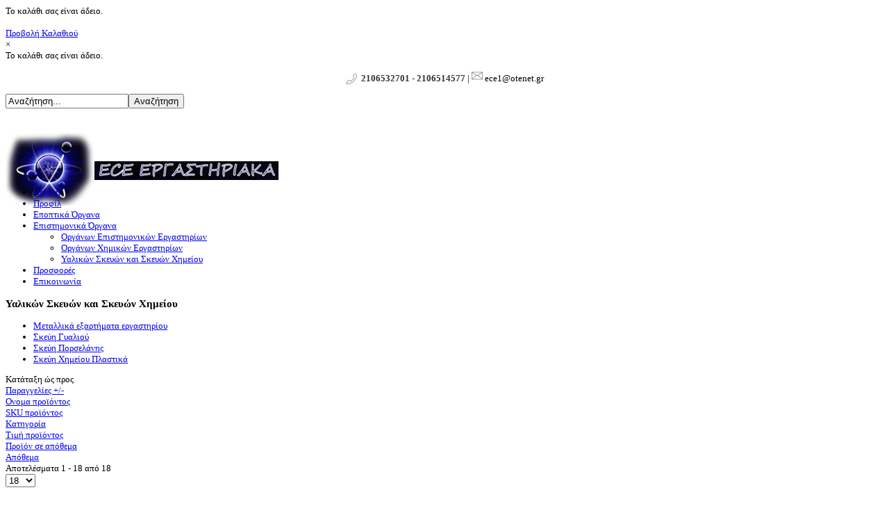

--- FILE ---
content_type: text/html; charset=utf-8
request_url: http://ecelab.gr/index.php/%CE%B5%CF%80%CE%B9%CF%83%CF%84%CE%B7%CE%BC%CE%BF%CE%BD%CE%B9%CE%BA%CE%AC-%CF%8C%CF%81%CE%B3%CE%B1%CE%BD%CE%B1/%CF%85%CE%B1%CE%BB%CE%B9%CE%BA%CF%8E%CE%BD-%CF%83%CE%BA%CE%B5%CF%85%CF%8E%CE%BD-%CE%BA%CE%B1%CE%B9-%CF%83%CE%BA%CE%B5%CF%85%CF%8E%CE%BD-%CF%87%CE%B7%CE%BC%CE%B5%CE%AF%CE%BF%CF%85/%CF%83%CE%BA%CE%B5%CF%8D%CE%B7-%CF%87%CE%B1%CE%BB%CE%B1%CE%B6%CE%AF%CE%B1
body_size: 10134
content:
<!doctype html>
<!--[if lt IE 7]> <html class="no-js lt-ie9 lt-ie8 lt-ie7" lang="en"> <![endif]-->
<!--[if IE 7]>    <html class="no-js lt-ie9 lt-ie8" lang="en"> <![endif]-->
<!--[if IE 8]>    <html class="no-js lt-ie9" lang="en"> <![endif]-->
<!--[if gt IE 8]><!--> <html class="no-js" lang="en"><!--<![endif]-->
<head>
	<meta name="viewport" content="width=device-width, initial-scale=1.0">
    <base href="http://ecelab.gr/index.php/%CE%B5%CF%80%CE%B9%CF%83%CF%84%CE%B7%CE%BC%CE%BF%CE%BD%CE%B9%CE%BA%CE%AC-%CF%8C%CF%81%CE%B3%CE%B1%CE%BD%CE%B1/%CF%85%CE%B1%CE%BB%CE%B9%CE%BA%CF%8E%CE%BD-%CF%83%CE%BA%CE%B5%CF%85%CF%8E%CE%BD-%CE%BA%CE%B1%CE%B9-%CF%83%CE%BA%CE%B5%CF%85%CF%8E%CE%BD-%CF%87%CE%B7%CE%BC%CE%B5%CE%AF%CE%BF%CF%85/%CF%83%CE%BA%CE%B5%CF%8D%CE%B7-%CF%87%CE%B1%CE%BB%CE%B1%CE%B6%CE%AF%CE%B1" />
	<meta http-equiv="content-type" content="text/html; charset=utf-8" />
	<meta http-equiv="cleartype" content="on" />
	<meta name="title" content="Μεταλλικά εξαρτήματα εργαστηρίου" />
	<meta name="viewport" content="width=device-width, initial-scale=1.0" />
	<meta name="description" content="Μεταλλικά εξαρτήματα εργαστηρίου.  Read more" />
	<meta name="generator" content="Joomla! - Open Source Content Management" />
	<title>Μεταλλικά εξαρτήματα εργαστηρίου</title>
	<link href="http://ecelab.gr/index.php/επιστημονικά-όργανα/υαλικών-σκευών-και-σκευών-χημείου/σκεύη-χαλαζία" rel="canonical" />
	<link href="/favicon.ico" rel="shortcut icon" type="image/vnd.microsoft.icon" />
	<link href="/components/com_virtuemart/assets/css/jquery.fancybox-1.3.4.css?vmver=129be4c0" rel="stylesheet" type="text/css" />
	<link href="/media/system/css/modal.css?ad643f0fa6e9844d73547ad9cdc2c8e1" rel="stylesheet" type="text/css" />
	<link href="/plugins/system/maximenuckmobile/themes/default/maximenuckmobile.css" rel="stylesheet" type="text/css" />
	<link href="/media/jui/css/bootstrap.min.css?ad643f0fa6e9844d73547ad9cdc2c8e1" rel="stylesheet" type="text/css" />
	<link href="/media/jui/css/bootstrap-responsive.min.css?ad643f0fa6e9844d73547ad9cdc2c8e1" rel="stylesheet" type="text/css" />
	<link href="/media/jui/css/bootstrap-extended.css?ad643f0fa6e9844d73547ad9cdc2c8e1" rel="stylesheet" type="text/css" />
	<link href="/modules/mod_maximenuck/themes/tabs/css/maximenuck.php?monid=maximenuck172" rel="stylesheet" type="text/css" />
	<link href="/modules/mod_maximenuck/templatelayers/beez3-position1.css" rel="stylesheet" type="text/css" />
	<link href="/modules/mod_maximenuck/assets/maximenuresponsiveck.css" rel="stylesheet" type="text/css" />
	<style type="text/css">
@media only screen and (max-width:640px){
    #maximenuck172 { display: none !important; }
    .mobilebarmenuck { display: block; }
	.hidemenumobileck {display: none !important;}
     }div#maximenuck172.maximenufixed {
        position: fixed !important;
        left: 0 !important;
        top: 0 !important;
        right: 0 !important;
        z-index: 1000 !important;
		margin: 0 auto;
		width: 100%;
		
    }div#maximenuck172.maximenufixed ul.maximenuck {
            top: 0 !important;
        }@media screen and (max-width: 640px) {div#maximenuck172 ul.maximenuck li.maximenuck.nomobileck, div#maximenuck172 .maxipushdownck ul.maximenuck2 li.maximenuck.nomobileck { display: none !important; }}@media screen and (min-width: 641px) {div#maximenuck172 ul.maximenuck li.maximenuck.nodesktopck, div#maximenuck172 .maxipushdownck ul.maximenuck2 li.maximenuck.nodesktopck { display: none !important; }}
	</style>
	<script type="application/json" class="joomla-script-options new">{"csrf.token":"843693ee5d9336b1036ea43ce892a6e8","system.paths":{"root":"","base":""}}</script>
	<script src="/media/jui/js/jquery.min.js?ad643f0fa6e9844d73547ad9cdc2c8e1" type="text/javascript"></script>
	<script src="/media/jui/js/jquery-noconflict.js?ad643f0fa6e9844d73547ad9cdc2c8e1" type="text/javascript"></script>
	<script src="/media/jui/js/jquery-migrate.min.js?ad643f0fa6e9844d73547ad9cdc2c8e1" type="text/javascript"></script>
	<script src="/media/system/js/mootools-core.js?ad643f0fa6e9844d73547ad9cdc2c8e1" type="text/javascript"></script>
	<script src="/media/system/js/core.js?ad643f0fa6e9844d73547ad9cdc2c8e1" type="text/javascript"></script>
	<script src="/media/system/js/mootools-more.js?ad643f0fa6e9844d73547ad9cdc2c8e1" type="text/javascript"></script>
	<script src="/media/system/js/modal.js?ad643f0fa6e9844d73547ad9cdc2c8e1" type="text/javascript"></script>
	<script src="/components/com_virtuemart/assets/js/vmsite.js?vmver=129be4c0" type="text/javascript"></script>
	<script src="/components/com_virtuemart/assets/js/fancybox/jquery.fancybox-1.3.4.pack.js?vmver=1.3.4" type="text/javascript"></script>
	<script src="/components/com_virtuemart/assets/js/vmprices.js?vmver=129be4c0" type="text/javascript"></script>
	<script src="/components/com_virtuemart/assets/js/dynupdate.js?vmver=129be4c0" type="text/javascript"></script>
	<script src="/plugins/system/maximenuckmobile/assets/maximenuckmobile.js" type="text/javascript"></script>
	<script src="/media/jui/js/bootstrap.min.js?ad643f0fa6e9844d73547ad9cdc2c8e1" type="text/javascript"></script>
	<script src="/media/jui/js/jquery.ui.core.min.js?ad643f0fa6e9844d73547ad9cdc2c8e1" type="text/javascript"></script>
	<script src="/modules/mod_maximenuck/assets/maximenuck.js" type="text/javascript"></script>
	<script src="/modules/mod_maximenuck/assets/fancymenuck.js" type="text/javascript"></script>
	<script src="/modules/mod_virtuemart_cart/assets/js/update_cart.js?vmver=129be4c0" type="text/javascript"></script>
	<script type="text/javascript">

		jQuery(function($) {
			SqueezeBox.initialize({});
			SqueezeBox.assign($('a.modal').get(), {
				parse: 'rel'
			});
		});

		window.jModalClose = function () {
			SqueezeBox.close();
		};
		
		// Add extra modal close functionality for tinyMCE-based editors
		document.onreadystatechange = function () {
			if (document.readyState == 'interactive' && typeof tinyMCE != 'undefined' && tinyMCE)
			{
				if (typeof window.jModalClose_no_tinyMCE === 'undefined')
				{	
					window.jModalClose_no_tinyMCE = typeof(jModalClose) == 'function'  ?  jModalClose  :  false;
					
					jModalClose = function () {
						if (window.jModalClose_no_tinyMCE) window.jModalClose_no_tinyMCE.apply(this, arguments);
						tinyMCE.activeEditor.windowManager.close();
					};
				}
		
				if (typeof window.SqueezeBoxClose_no_tinyMCE === 'undefined')
				{
					if (typeof(SqueezeBox) == 'undefined')  SqueezeBox = {};
					window.SqueezeBoxClose_no_tinyMCE = typeof(SqueezeBox.close) == 'function'  ?  SqueezeBox.close  :  false;
		
					SqueezeBox.close = function () {
						if (window.SqueezeBoxClose_no_tinyMCE)  window.SqueezeBoxClose_no_tinyMCE.apply(this, arguments);
						tinyMCE.activeEditor.windowManager.close();
					};
				}
			}
		};
		
jQuery(document).ready(function () {
	jQuery('.orderlistcontainer').hover(
		function() { jQuery(this).find('.orderlist').stop().show()},
		function() { jQuery(this).find('.orderlist').stop().hide()}
	)
});
//<![CDATA[ 
if (typeof Virtuemart === "undefined"){
	Virtuemart = {};}
vmSiteurl = 'http://ecelab.gr/' ;
Virtuemart.vmSiteurl = vmSiteurl;
vmLang = '&lang=el';
Virtuemart.vmLang = vmLang; 
vmLangTag = 'el';
Virtuemart.vmLangTag = vmLangTag;
Itemid = '&Itemid=928';
Virtuemart.addtocart_popup = "1" ; 
usefancy = true; //]]>
jQuery(document).ready(function($){
                    $('#maximenuck172').MobileMaxiMenu({usemodules : 0,container : 'menucontainer',showdesc : 0,showlogo : 1,useimages : 0,menuid : 'maximenuck172',showmobilemenutext : 'default',mobilemenutext : 'Menu',mobilebackbuttontext : 'Back',displaytype : 'flat',displayeffect : 'normal'});
                });
//<![CDATA[
jQuery(document).ready(function() {
		jQuery('#VMmenu321_2718 li.VmClose ul').hide();
		jQuery('#VMmenu321_2718 li .VmArrowdown').click(
		function() {

			if (jQuery(this).parent().next('ul').is(':hidden')) {
				jQuery('#VMmenu321_2718 ul:visible').delay(500).slideUp(500,'linear').parents('li').addClass('VmClose').removeClass('VmOpen');
				jQuery(this).parent().next('ul').slideDown(500,'linear');
				jQuery(this).parents('li').addClass('VmOpen').removeClass('VmClose');
			}
		});
	});
//]]>
jQuery(window).load(function(){jQuery('#maximenuck172').DropdownMaxiMenu({fxtransition : 'linear',dureeIn : 0,dureeOut : 500,menuID : 'maximenuck172',testoverflow : '0',orientation : 'horizontal',behavior : 'mouseover',opentype : 'open',fxdirection : 'normal',directionoffset1 : '30',directionoffset2 : '30',showactivesubitems : '0',ismobile : 0,menuposition : 'topfixed',effecttype : 'dropdown',topfixedeffect : '1',topfixedoffset : '',fxduration : 500});});jQuery(window).load(function(){
            jQuery('#maximenuck172').FancyMaxiMenu({fancyTransition : 'linear',fancyDuree : 500});});
	</script>

	
<!--[if lt IE 9]>
<script src="http://html5shiv.googlecode.com/svn/trunk/html5.js"></script>
<script src="/templates/nextor/js/selectivizr-min.js"></script>
<script src="/templates/nextor/js/modernizr.js"></script>
<style type="text/css">
div.slideshow,.slideshow-images img, #slideshow-handler { height: px !important; width:940px;}
</style>
<![endif]-->
<!--[if (lt IE 8) & (gt IE 6) & (!IEMobile)]>
<script src="/templates/nextor/js/imgSizer.js"></script>
<script>
addLoadEvent(function() { imgSizer.collate(); });
function addLoadEvent(func) { var oldonload = window.onload; if (typeof window.onload != 'function') { window.onload = func; } else { window.onload = function() { if (oldonload) { oldonload(); } func(); } } }
</script>
<![endif]-->

	<link rel="stylesheet" type="text/css" href="/templates/nextor/css/ie9-10.css" media="screen" />
    <link rel="stylesheet" type="text/css" href="/templates/nextor/css/text.css" media="screen" />
    <link rel="stylesheet" type="text/css" href="/templates/nextor/css/layout.css" media="screen" />
    <link rel="stylesheet" type="text/css" href="/templates/nextor/css/nav.css" media="screen" />
    <link rel="stylesheet" type="text/css" href="/templates/nextor/css/typography.css" media="screen" />
    <link rel="stylesheet" type="text/css" href="/templates/nextor/css/template.css" media="screen" />
	<link rel="stylesheet" type="text/css" href="/templates/nextor/css/responsive-template.css" media="screen" />
	<link rel="stylesheet" type="text/css" href="/templates/nextor/css/print.css" media="print" />
	<link rel="stylesheet" type="text/css" href="/templates/nextor/css/template-settings.css" media="screen" />
		<link rel="stylesheet" type="text/css" href="/templates/nextor/css/vm-nextor.css" media="screen" />

	<script src="/templates/nextor/js/selectnav.min.js"></script>
	
<!--[if IE 6]> <link rel="stylesheet" type="text/css" href="/templates/nextor/css/ie6.css" media="screen" /> <![endif]-->
<!--[if IE 7]> <link rel="stylesheet" type="text/css" href="/templates/nextor/css/ie.css" media="screen" /> <![endif]-->

	
        <link rel="stylesheet" type="text/css" href="/templates/nextor/css/presets/style4.css" media="all" />
    	
	<script type="text/javascript">
	WebFontConfig = { google: { families: [ 'Ubuntu:300,400,700,300italic,400italic:latin' ] } };
		(function() { var wf = document.createElement('script');
		wf.src = ('https:' == document.location.protocol ? 'https' : 'http') + '://ajax.googleapis.com/ajax/libs/webfont/1/webfont.js';
		wf.type = 'text/javascript';
		wf.async = 'true';
		var s = document.getElementsByTagName('script')[0];
		s.parentNode.insertBefore(wf, s);
	})(); 
	</script>
	
	 
	<script type="text/javascript" src="/templates/nextor/js/superfish.js"></script>
	<script type="text/javascript" src="/templates/nextor/js/supersubs.js"></script>
	<script type="text/javascript">
    jQuery(document).ready(function(){ 
        jQuery("ul.menu-nav").supersubs({ 
			minWidth: 18,
            extraWidth:  1
        }).superfish({ 
            delay:500,
            animation:{opacity:'show',height:'show',width:'show'},
            speed:'normal',
            autoArrows:true,
            dropShadows:false 
        });
    }); 
	</script>
			
		<script type="text/javascript" src="/templates/nextor/js/jquery.dropkick-1.0.0.js"></script>
	<script type="text/javascript">
	jQuery(document).ready(function() {
		jQuery('.default-currency').dropkick();
	});
	</script>
		
	<style type="text/css">

body {font-size: 13px;}
#site-name-handler, #top, #top-nav-handler{height: 65px; }#sn-position{height: 65px; }
#sn-position h1{left: 0px;top: 12px;color: #494949;font-size: 52px;}
#sn-position h1 a {color: #494949;}
#sn-position h2 {left: 158px;top: 46px;color: #494949;font-size: 11px;}
ul.columns-2 { width:360px !important; }
ul.columns-3 { width:500px !important; }
ul.columns-4 { width:660px !important; }
ul.columns-5 { width:860px !important; }



</style>

</head>
<body>

<nav id="top-a-line">
	<div class="container">
		<div class="row-fluid">
			<div class="span12">		
													<div id="cart">
<!-- Virtuemart 2 Ajax Card -->
<div class="vmCartModule " id="vmCartModule">

<div class="total_products">Το καλάθι σας είναι άδειο.</div>	
<div class="total">&nbsp;</div>

<div class="show-cart"><a id="cartpanel" href="javascript:void(0);">Προβολή Καλαθιού</a></div>

	
	<div class="panel2">
		<div class="cartpanel">
			<span class="closecart">&times;</span>

			<span class="show-cart-link">
				<div class="show_cart">
									</div>
			</span>

			<div id="hiddencontainer" style=" display: none; ">
				<div class="vmcontainer">
					<div class="product_row">
						<span class="quantity"></span>&nbsp;x&nbsp;<span class="product_name"></span>

											<div class="subtotal_with_tax" style="float: right;"></div>
										<div class="customProductData"></div><br>
					</div>
				</div>
			</div>
			<div class="vm_cart_products">
				<div class="vmcontainer">

								
				<div class="total_products">Το καλάθι σας είναι άδειο.</div>
				
				</div>
			</div>

		</div>
	</div>
	
	<script type="text/javascript">
	jQuery(document).ready(function() {
		jQuery('#cartpanel').on('click', function() {
			jQuery('div.panel2').animate({
				'height': 'show',
				'opacity': 'show'
			}, 300, function() {
				jQuery('div.cartpanel').fadeIn(200);
			});
			
			jQuery('#cartpanel .popover').addClass( "hiddenCloud" );
			
		});
		jQuery('span.closecart').on('click', function() {
			jQuery('div.cartpanel').fadeOut(200, function() {
				jQuery('div.panel2').animate({
					'height': 'hide',
					'opacity': 'hide'
				}, 300);
			});
			jQuery('#cartpanel .popover').removeClass( "hiddenCloud" );
		});
	});
	</script>

	


<noscript>
Παρακαλώ περιμένετε</noscript>
</div>

<script id="vm.CartModule.UpdateModule_js" type="text/javascript">//<![CDATA[ 
jQuery(document).ready(function(){
    jQuery("body").live("updateVirtueMartCartModule", function(e) {
        jQuery("#vmCartModule").updateVirtueMartCartModule();
    });
}); //]]>
</script>

<div class="custom"  >
	<p style="text-align: center;"><span style="font-family: verdana,geneva; font-size: 10pt;"><img src="/images/phone.png" alt="" style="vertical-align: middle;" />&nbsp; <span style="color: #333333;"><strong>2106532701 - 2106514577</strong></span> | <img src="/images/envelope.png" alt="" /> ece1@otenet.gr</span></p></div>
</div>
					
									<div id="currency"><!--BEGIN Search Box -->
<form action="/index.php/component/virtuemart/search?Itemid=928" method="get">
<div class="search">
<input name="keyword" id="mod_virtuemart_search" maxlength="20" alt="Αναζήτηση" class="inputbox" type="text" size="20" value="Αναζήτηση..."  onblur="if(this.value=='') this.value='Αναζήτηση...';" onfocus="if(this.value=='Αναζήτηση...') this.value='';" /><input type="submit" value="Αναζήτηση" class="button" onclick="this.form.keyword.focus();"/></div>
		<input type="hidden" name="limitstart" value="0" />
		<input type="hidden" name="option" value="com_virtuemart" />
		<input type="hidden" name="view" value="category" />

	  </form>

<!-- End Search Box -->
</div>
					
			</div>
		</div>
	</div>
</nav>

<div id="header-bg">
	<header id="top-handler" class="container">
		<div id="top" class="row-fluid">
			<div id="site-name-handler" class="span5">
				<div id="sn-position">
															<h1> <a href="/"><img alt="" src="/images/logo-ece.png" /></a></h1>
																				<h2>  </h2>
									</div>
			</div>
			<div id="top-nav-handler" class="span7">

							</div>
		</div>
	</header>
</div>
		
	
<nav id="menu">
	<div id="menu-handler" class="container">
		<div class="row-fluid">
			<div class="span12">
			<!--[if lte IE 7]>
			<link href="/modules/mod_maximenuck/themes/tabs/css/ie7.css" rel="stylesheet" type="text/css" />
			<![endif]--><!-- debut Maximenu CK, par cedric keiflin -->
	<div class="maximenuckh ltr" id="maximenuck172" style="z-index:10;">
        <div class="maxiroundedleft"></div>
        <div class="maxiroundedcenter">
            <ul class=" maximenuck">
												<li data-level="1" class="maximenuck item435 first level1 " style="z-index : 12000;" ><a class="maximenuck " href="/index.php"><span class="titreck">Αρχική</span></a>
		</li><li data-level="1" class="maximenuck item611 level1 " style="z-index : 11999;" ><a class="maximenuck " href="/index.php/προφίλ"><span class="titreck">Προφίλ</span></a>
		</li><li data-level="1" class="maximenuck item735 level1 " style="z-index : 11998;" ><a class="maximenuck " href="/index.php/εποπτικά-όργανα"><span class="titreck">Εποπτικά Όργανα</span></a>
		</li><li data-level="1" class="maximenuck item925 active parent level1 " style="z-index : 11997;" ><a class="maximenuck " href="/index.php/επιστημονικά-όργανα"><span class="titreck">Επιστημονικά Όργανα</span></a>
	<div class="floatck" style=""><div class="maxidrop-top"><div class="maxidrop-top2"></div></div><div class="maxidrop-main" style=""><div class="maxidrop-main2"><div class="maximenuck2 first " >
	<ul class="maximenuck2"><li data-level="2" class="maximenuck item926 first level2 " style="z-index : 11996;" ><a class="maximenuck " href="/index.php/επιστημονικά-όργανα/οργάνων-επιστημονικών-εργαστηρίων"><span class="titreck">Οργάνων Επιστημονικών Εργαστηρίων</span></a>
		</li><li data-level="2" class="maximenuck item927 level2 " style="z-index : 11995;" ><a class="maximenuck " href="/index.php/επιστημονικά-όργανα/οργάνων-χημικών-εργαστηρίων"><span class="titreck">Οργάνων Χημικών Εργαστηρίων</span></a>
		</li><li data-level="2" class="maximenuck item928 current active last level2 " style="z-index : 11994;" ><a class="maximenuck " href="/index.php/επιστημονικά-όργανα/υαλικών-σκευών-και-σκευών-χημείου"><span class="titreck">Υαλικών Σκευών και Σκευών Χημείου</span></a>
	</li>
	</ul>
	<div class="clr"></div></div><div class="clr"></div></div></div><div class="maxidrop-bottom"><div class="maxidrop-bottom2"></div></div></div>
	</li><li data-level="1" class="maximenuck item841 level1 " style="z-index : 11993;" ><a class="maximenuck " href="/index.php/προσφορές"><span class="titreck">Προσφορές</span></a>
		</li><li data-level="1" class="maximenuck item617 last level1 " style="z-index : 11992;" ><a class="maximenuck " href="/index.php/επικοινωνία"><span class="titreck">Επικοινωνία</span></a></li>            </ul>
        </div>
        <div class="maxiroundedright"></div>
        <div style="clear:both;"></div>
    </div>
    <!-- fin maximenuCK -->
</div>
					</div>
	</div>
</nav>



		
			
			
			
<div id="tmp-container">
	<div id="content-handler" class="container">
		
				
				<div id="main-content-handler">
			<div class="row-fluid">
								<div class="span3">
					<aside>
						
						
								<div class="moduletable_menu">
		<span class="module-arrow"></span>
									<h3>Υαλικών Σκευών και Σκευών Χημείου</h3>
								<div class="module-content">
<ul class="VMmenu" id="VMmenu321_2718" >

<li class="VmOpen">
	<div>
		<a href="/index.php/επιστημονικά-όργανα/υαλικών-σκευών-και-σκευών-χημείου/σκεύη-χαλαζία" >Μεταλλικά εξαρτήματα εργαστηρίου</a>	</div>
</li>

<li class="VmClose">
	<div>
		<a href="/index.php/επιστημονικά-όργανα/υαλικών-σκευών-και-σκευών-χημείου/σκεύη-γυαλιού" >Σκεύη Γυαλιού</a>	</div>
</li>

<li class="VmClose">
	<div>
		<a href="/index.php/επιστημονικά-όργανα/υαλικών-σκευών-και-σκευών-χημείου/σκεύη-πορσελάνης" >Σκεύη Πορσελάνης</a>	</div>
</li>

<li class="VmClose">
	<div>
		<a href="/index.php/επιστημονικά-όργανα/υαλικών-σκευών-και-σκευών-χημείου/σκεύη-χημείου-πλαστικά" >Σκεύη Χημείου Πλαστικά </a>	</div>
</li>
</ul>
</div>
		</div>
	
						
						
					</aside>
				</div>
								<div class="span9">
					
															<div class="category_description">
	</div>
<div class="browse-view">

<div class="orderby-displaynumber row-fluid">
	<div class="span8 floatleft">
		<div class="orderlistcontainer"><div class="title">Κατάταξη ώς προς</div><div class="activeOrder"><a title=" +/-" href="/index.php/επιστημονικά-όργανα/υαλικών-σκευών-και-σκευών-χημείου/σκεύη-χαλαζία/dirDesc">Παραγγελίες  +/-</a></div><div class="orderlist"><div><a title="Ονομα προϊόντος" href="/index.php/επιστημονικά-όργανα/υαλικών-σκευών-και-σκευών-χημείου/σκεύη-χαλαζία/by,product_name">Ονομα προϊόντος</a></div><div><a title="SKU προϊόντος" href="/index.php/επιστημονικά-όργανα/υαλικών-σκευών-και-σκευών-χημείου/σκεύη-χαλαζία/by,product_sku">SKU προϊόντος</a></div><div><a title="Κατηγορία" href="/index.php/επιστημονικά-όργανα/υαλικών-σκευών-και-σκευών-χημείου/σκεύη-χαλαζία/by,category_name">Κατηγορία</a></div><div><a title="Τιμή προϊόντος" href="/index.php/επιστημονικά-όργανα/υαλικών-σκευών-και-σκευών-χημείου/σκεύη-χαλαζία/by,product_price">Τιμή προϊόντος</a></div><div><a title="Προϊόν σε απόθεμα" href="/index.php/επιστημονικά-όργανα/υαλικών-σκευών-και-σκευών-χημείου/σκεύη-χαλαζία/by,product_in_stock">Προϊόν σε απόθεμα</a></div><div><a title="Απόθεμα" href="/index.php/επιστημονικά-όργανα/υαλικών-σκευών-και-σκευών-χημείου/σκεύη-χαλαζία/by,low_stock_notification">Απόθεμα</a></div></div></div>			</div>
	<div class="span4 floatright display-number">
Αποτελέσματα 1 - 18 από 18<br/><select id="limit" name="" class="inputbox" size="1" onchange="window.top.location.href=this.options[this.selectedIndex].value">
	<option value="/index.php/επιστημονικά-όργανα/υαλικών-σκευών-και-σκευών-χημείου/σκεύη-χαλαζία/results,1-15">15</option>
	<option value="/index.php/επιστημονικά-όργανα/υαλικών-σκευών-και-σκευών-χημείου/σκεύη-χαλαζία/results,1-18" selected="selected">18</option>
	<option value="/index.php/επιστημονικά-όργανα/υαλικών-σκευών-και-σκευών-χημείου/σκεύη-χαλαζία/results,1-30">30</option>
	<option value="/index.php/επιστημονικά-όργανα/υαλικών-σκευών-και-σκευών-χημείου/σκεύη-χαλαζία/results,1-60">60</option>
	<option value="/index.php/επιστημονικά-όργανα/υαλικών-σκευών-και-σκευών-χημείου/σκεύη-χαλαζία/results,1-150">150</option>
</select>
</div>
	<div class="vm-pagination">
				<span style="float:right"></span>
	</div>

	<div class="clear"></div>
</div> <!-- end of orderby-displaynumber -->

<h1>Μεταλλικά εξαρτήματα εργαστηρίου</h1>

		<div class="row-fluid">
			<div class="product floatleft span4 vertical-separator">
			<div class="spacer">
				<div class="spacer-handler pr-img-handler">
				
					<a href="/index.php/επιστημονικά-όργανα/υαλικών-σκευών-και-σκευών-χημείου/σκεύη-χαλαζία/εργαστηριακή-λαβίδα-συγκρατήσεως-τριδάχτυλη-detail">
					<img src="/images/stories/virtuemart/product/resized/clamps_150x150.jpg" alt="clamps" class="browseProductImage" border="0" title="Εργαστηριακή λαβίδα συγκρατήσεως τριδάχτυλη"  />					</a>
					
										<div class="popout-price">
					<div class="arrow"></div>
					<div class="PricesalesPrice vm-display vm-price-value"><span class="vm-price-desc">Τιμή: </span><span class="PricesalesPrice">8,06 €</span></div>					</div>
										
				</div>

				<h2 class="h-pr-title"><a href="/index.php/επιστημονικά-όργανα/υαλικών-σκευών-και-σκευών-χημείου/σκεύη-χαλαζία/εργαστηριακή-λαβίδα-συγκρατήσεως-τριδάχτυλη-detail" >Εργαστηριακή λαβίδα συγκρατήσεως τριδάχτυλη</a></h2>

									
					<div class="h-pr-details">

						<div class="product-price-1 marginbottom12" id="productPrice1712">
						<div class="PricesalesPrice vm-display vm-price-value"><span class="vm-price-desc">Τιμή: </span><span class="PricesalesPrice">8,06 €</span></div>
						</div>
						
				
						<p>
							<a href="/index.php/επιστημονικά-όργανα/υαλικών-σκευών-και-σκευών-χημείου/σκεύη-χαλαζία/εργαστηριακή-λαβίδα-συγκρατήσεως-τριδάχτυλη-detail" title="Εργαστηριακή λαβίδα συγκρατήσεως τριδάχτυλη" class="product-details">Λεπτομέρειες προϊόντος</a>						</p>
					</div>


			</div>
			<!-- end of spacer -->
		</div> <!-- end of product -->
				<div class="product floatleft span4 vertical-separator">
			<div class="spacer">
				<div class="spacer-handler pr-img-handler">
				
					<a href="/index.php/επιστημονικά-όργανα/υαλικών-σκευών-και-σκευών-χημείου/σκεύη-χαλαζία/εργαστηριακός-σφιγκτήρας-διπλοχοχλίας,σύνδεσμος-detail">
					<img src="/images/stories/virtuemart/product/resized/bosshead-small_150x150.png" alt="bosshead-small" class="browseProductImage" border="0" title="Εργαστηριακός σφιγκτήρας ( διπλοχοχλίας,σύνδεσμος) "  />					</a>
					
										<div class="popout-price">
					<div class="arrow"></div>
					<div class="PricesalesPrice vm-display vm-price-value"><span class="vm-price-desc">Τιμή: </span><span class="PricesalesPrice">3,72 €</span></div>					</div>
										
				</div>

				<h2 class="h-pr-title"><a href="/index.php/επιστημονικά-όργανα/υαλικών-σκευών-και-σκευών-χημείου/σκεύη-χαλαζία/εργαστηριακός-σφιγκτήρας-διπλοχοχλίας,σύνδεσμος-detail" >Εργαστηριακός σφιγκτήρας ( διπλοχοχλίας,σύνδεσμος) </a></h2>

									
					<div class="h-pr-details">

						<div class="product-price-1 marginbottom12" id="productPrice1713">
						<div class="PricesalesPrice vm-display vm-price-value"><span class="vm-price-desc">Τιμή: </span><span class="PricesalesPrice">3,72 €</span></div>
						</div>
						
				
						<p>
							<a href="/index.php/επιστημονικά-όργανα/υαλικών-σκευών-και-σκευών-χημείου/σκεύη-χαλαζία/εργαστηριακός-σφιγκτήρας-διπλοχοχλίας,σύνδεσμος-detail" title="Εργαστηριακός σφιγκτήρας ( διπλοχοχλίας,σύνδεσμος) " class="product-details">Λεπτομέρειες προϊόντος</a>						</p>
					</div>


			</div>
			<!-- end of spacer -->
		</div> <!-- end of product -->
				<div class="product floatleft span4 ">
			<div class="spacer">
				<div class="spacer-handler pr-img-handler">
				
					<a href="/index.php/επιστημονικά-όργανα/υαλικών-σκευών-και-σκευών-χημείου/σκεύη-χαλαζία/διπλή-λαβίδα-συγκρατήσεως-προχοϊδων-μεταλλική-detail">
					<img src="/images/stories/virtuemart/product/resized/duble byrete_150x150.jpg" alt="duble byrete" class="browseProductImage" border="0" title="Διπλή λαβίδα συγκρατήσεως προχοϊδων μεταλλική"  />					</a>
					
										<div class="popout-price">
					<div class="arrow"></div>
					<div class="PricesalesPrice vm-display vm-price-value"><span class="vm-price-desc">Τιμή: </span><span class="PricesalesPrice">8,06 €</span></div>					</div>
										
				</div>

				<h2 class="h-pr-title"><a href="/index.php/επιστημονικά-όργανα/υαλικών-σκευών-και-σκευών-χημείου/σκεύη-χαλαζία/διπλή-λαβίδα-συγκρατήσεως-προχοϊδων-μεταλλική-detail" >Διπλή λαβίδα συγκρατήσεως προχοϊδων μεταλλική</a></h2>

									
					<div class="h-pr-details">

						<div class="product-price-1 marginbottom12" id="productPrice1714">
						<div class="PricesalesPrice vm-display vm-price-value"><span class="vm-price-desc">Τιμή: </span><span class="PricesalesPrice">8,06 €</span></div>
						</div>
						
				
						<p>
							<a href="/index.php/επιστημονικά-όργανα/υαλικών-σκευών-και-σκευών-χημείου/σκεύη-χαλαζία/διπλή-λαβίδα-συγκρατήσεως-προχοϊδων-μεταλλική-detail" title="Διπλή λαβίδα συγκρατήσεως προχοϊδων μεταλλική" class="product-details">Λεπτομέρειες προϊόντος</a>						</p>
					</div>


			</div>
			<!-- end of spacer -->
		</div> <!-- end of product -->
					<div class="clear"></div>
   </div> <!-- end of row -->
					<div class="horizontal-separator"></div>
				<div class="row-fluid">
			<div class="product floatleft span4 vertical-separator">
			<div class="spacer">
				<div class="spacer-handler pr-img-handler">
				
					<a href="/index.php/επιστημονικά-όργανα/υαλικών-σκευών-και-σκευών-χημείου/σκεύη-χαλαζία/διπλή-λαβίδα-συγκρατήσεως-προχοϊδων-μεταλλική-1-detail">
					<img src="/images/stories/virtuemart/product/resized/duble byrete9_150x150.jpg" alt="duble byrete9" class="browseProductImage" border="0" title="Διπλή λαβίδα συγκρατήσεως προχοϊδων μεταλλική"  />					</a>
					
										<div class="popout-price">
					<div class="arrow"></div>
					<div class="PricesalesPrice vm-display vm-price-value"><span class="vm-price-desc">Τιμή: </span><span class="PricesalesPrice">8,06 €</span></div>					</div>
										
				</div>

				<h2 class="h-pr-title"><a href="/index.php/επιστημονικά-όργανα/υαλικών-σκευών-και-σκευών-χημείου/σκεύη-χαλαζία/διπλή-λαβίδα-συγκρατήσεως-προχοϊδων-μεταλλική-1-detail" >Διπλή λαβίδα συγκρατήσεως προχοϊδων μεταλλική</a></h2>

									
					<div class="h-pr-details">

						<div class="product-price-1 marginbottom12" id="productPrice1715">
						<div class="PricesalesPrice vm-display vm-price-value"><span class="vm-price-desc">Τιμή: </span><span class="PricesalesPrice">8,06 €</span></div>
						</div>
						
				
						<p>
							<a href="/index.php/επιστημονικά-όργανα/υαλικών-σκευών-και-σκευών-χημείου/σκεύη-χαλαζία/διπλή-λαβίδα-συγκρατήσεως-προχοϊδων-μεταλλική-1-detail" title="Διπλή λαβίδα συγκρατήσεως προχοϊδων μεταλλική" class="product-details">Λεπτομέρειες προϊόντος</a>						</p>
					</div>


			</div>
			<!-- end of spacer -->
		</div> <!-- end of product -->
				<div class="product floatleft span4 vertical-separator">
			<div class="spacer">
				<div class="spacer-handler pr-img-handler">
				
					<a href="/index.php/επιστημονικά-όργανα/υαλικών-σκευών-και-σκευών-χημείου/σκεύη-χαλαζία/μονή-λαβίδα-προχοϊδων-συγκρατήσεως-μεταλλική-detail">
					<img src="/images/stories/virtuemart/product/resized/mon burrete__150x150.jpg" alt="mon burrete_" class="browseProductImage" border="0" title="Μονή λαβίδα προχοϊδων συγκρατήσεως  μεταλλική "  />					</a>
					
										<div class="popout-price">
					<div class="arrow"></div>
					<div class="PricesalesPrice vm-display vm-price-value"><span class="vm-price-desc">Τιμή: </span><span class="PricesalesPrice">6,32 €</span></div>					</div>
										
				</div>

				<h2 class="h-pr-title"><a href="/index.php/επιστημονικά-όργανα/υαλικών-σκευών-και-σκευών-χημείου/σκεύη-χαλαζία/μονή-λαβίδα-προχοϊδων-συγκρατήσεως-μεταλλική-detail" >Μονή λαβίδα προχοϊδων συγκρατήσεως  μεταλλική </a></h2>

									
					<div class="h-pr-details">

						<div class="product-price-1 marginbottom12" id="productPrice1716">
						<div class="PricesalesPrice vm-display vm-price-value"><span class="vm-price-desc">Τιμή: </span><span class="PricesalesPrice">6,32 €</span></div>
						</div>
						
				
						<p>
							<a href="/index.php/επιστημονικά-όργανα/υαλικών-σκευών-και-σκευών-χημείου/σκεύη-χαλαζία/μονή-λαβίδα-προχοϊδων-συγκρατήσεως-μεταλλική-detail" title="Μονή λαβίδα προχοϊδων συγκρατήσεως  μεταλλική " class="product-details">Λεπτομέρειες προϊόντος</a>						</p>
					</div>


			</div>
			<!-- end of spacer -->
		</div> <!-- end of product -->
				<div class="product floatleft span4 ">
			<div class="spacer">
				<div class="spacer-handler pr-img-handler">
				
					<a href="/index.php/επιστημονικά-όργανα/υαλικών-σκευών-και-σκευών-χημείου/σκεύη-χαλαζία/λαβίδα-συγκρατήσεως-θερμομέτρου-μεταλλική-detail">
					<img src="/images/stories/virtuemart/product/resized/lab therm_150x150.jpg" alt="lab therm" class="browseProductImage" border="0" title="Λαβίδα συγκρατήσεως θερμομέτρου μεταλλική "  />					</a>
					
										<div class="popout-price">
					<div class="arrow"></div>
					<div class="PricesalesPrice vm-display vm-price-value"><span class="vm-price-desc">Τιμή: </span><span class="PricesalesPrice">5,83 €</span></div>					</div>
										
				</div>

				<h2 class="h-pr-title"><a href="/index.php/επιστημονικά-όργανα/υαλικών-σκευών-και-σκευών-χημείου/σκεύη-χαλαζία/λαβίδα-συγκρατήσεως-θερμομέτρου-μεταλλική-detail" >Λαβίδα συγκρατήσεως θερμομέτρου μεταλλική </a></h2>

									
					<div class="h-pr-details">

						<div class="product-price-1 marginbottom12" id="productPrice1717">
						<div class="PricesalesPrice vm-display vm-price-value"><span class="vm-price-desc">Τιμή: </span><span class="PricesalesPrice">5,83 €</span></div>
						</div>
						
				
						<p>
							<a href="/index.php/επιστημονικά-όργανα/υαλικών-σκευών-και-σκευών-χημείου/σκεύη-χαλαζία/λαβίδα-συγκρατήσεως-θερμομέτρου-μεταλλική-detail" title="Λαβίδα συγκρατήσεως θερμομέτρου μεταλλική " class="product-details">Λεπτομέρειες προϊόντος</a>						</p>
					</div>


			</div>
			<!-- end of spacer -->
		</div> <!-- end of product -->
					<div class="clear"></div>
   </div> <!-- end of row -->
					<div class="horizontal-separator"></div>
				<div class="row-fluid">
			<div class="product floatleft span4 vertical-separator">
			<div class="spacer">
				<div class="spacer-handler pr-img-handler">
				
					<a href="/index.php/επιστημονικά-όργανα/υαλικών-σκευών-και-σκευών-χημείου/σκεύη-χαλαζία/λαβίδα-ελαστικών-σωλήνων-hoffman-detail">
					<img src="/images/stories/virtuemart/product/resized/lab mohr_150x150.jpg" alt="lab mohr" class="browseProductImage" border="0" title="Λαβίδα ελαστικών σωλήνων (Hoffman)"  />					</a>
					
										<div class="popout-price">
					<div class="arrow"></div>
					<div class="PricesalesPrice vm-display vm-price-value"><span class="vm-price-desc">Τιμή: </span><span class="PricesalesPrice">1,86 €</span></div>					</div>
										
				</div>

				<h2 class="h-pr-title"><a href="/index.php/επιστημονικά-όργανα/υαλικών-σκευών-και-σκευών-χημείου/σκεύη-χαλαζία/λαβίδα-ελαστικών-σωλήνων-hoffman-detail" >Λαβίδα ελαστικών σωλήνων (Hoffman)</a></h2>

									
					<div class="h-pr-details">

						<div class="product-price-1 marginbottom12" id="productPrice1719">
						<div class="PricesalesPrice vm-display vm-price-value"><span class="vm-price-desc">Τιμή: </span><span class="PricesalesPrice">1,86 €</span></div>
						</div>
						
				
						<p>
							<a href="/index.php/επιστημονικά-όργανα/υαλικών-σκευών-και-σκευών-χημείου/σκεύη-χαλαζία/λαβίδα-ελαστικών-σωλήνων-hoffman-detail" title="Λαβίδα ελαστικών σωλήνων (Hoffman)" class="product-details">Λεπτομέρειες προϊόντος</a>						</p>
					</div>


			</div>
			<!-- end of spacer -->
		</div> <!-- end of product -->
				<div class="product floatleft span4 vertical-separator">
			<div class="spacer">
				<div class="spacer-handler pr-img-handler">
				
					<a href="/index.php/επιστημονικά-όργανα/υαλικών-σκευών-και-σκευών-χημείου/σκεύη-χαλαζία/λαβίδα-χωνευτηρίου-detail">
					<img src="/images/stories/virtuemart/product/resized/lab psal_150x150.jpg" alt="lab psal" class="browseProductImage" border="0" title="Λαβίδα χωνευτηρίου"  />					</a>
					
										<div class="popout-price">
					<div class="arrow"></div>
					<div class="PricesalesPrice vm-display vm-price-value"><span class="vm-price-desc">Τιμή: </span><span class="PricesalesPrice">5,83 €</span></div>					</div>
										
				</div>

				<h2 class="h-pr-title"><a href="/index.php/επιστημονικά-όργανα/υαλικών-σκευών-και-σκευών-χημείου/σκεύη-χαλαζία/λαβίδα-χωνευτηρίου-detail" >Λαβίδα χωνευτηρίου</a></h2>

									
					<div class="h-pr-details">

						<div class="product-price-1 marginbottom12" id="productPrice1720">
						<div class="PricesalesPrice vm-display vm-price-value"><span class="vm-price-desc">Τιμή: </span><span class="PricesalesPrice">5,83 €</span></div>
						</div>
						
				
						<p>
							<a href="/index.php/επιστημονικά-όργανα/υαλικών-σκευών-και-σκευών-χημείου/σκεύη-χαλαζία/λαβίδα-χωνευτηρίου-detail" title="Λαβίδα χωνευτηρίου" class="product-details">Λεπτομέρειες προϊόντος</a>						</p>
					</div>


			</div>
			<!-- end of spacer -->
		</div> <!-- end of product -->
				<div class="product floatleft span4 ">
			<div class="spacer">
				<div class="spacer-handler pr-img-handler">
				
					<a href="/index.php/επιστημονικά-όργανα/υαλικών-σκευών-και-σκευών-χημείου/σκεύη-χαλαζία/λαβίδα-ποτηριού-detail">
					<img src="/images/stories/virtuemart/product/resized/lab pot_150x150.jpg" alt="lab pot" class="browseProductImage" border="0" title="Λαβίδα ποτηριού  "  />					</a>
					
										<div class="popout-price">
					<div class="arrow"></div>
					<div class="PricesalesPrice vm-display vm-price-value"><span class="vm-price-desc">Τιμή: </span><span class="PricesalesPrice">5,58 €</span></div>					</div>
										
				</div>

				<h2 class="h-pr-title"><a href="/index.php/επιστημονικά-όργανα/υαλικών-σκευών-και-σκευών-χημείου/σκεύη-χαλαζία/λαβίδα-ποτηριού-detail" >Λαβίδα ποτηριού  </a></h2>

									
					<div class="h-pr-details">

						<div class="product-price-1 marginbottom12" id="productPrice1721">
						<div class="PricesalesPrice vm-display vm-price-value"><span class="vm-price-desc">Τιμή: </span><span class="PricesalesPrice">5,58 €</span></div>
						</div>
						
				
						<p>
							<a href="/index.php/επιστημονικά-όργανα/υαλικών-σκευών-και-σκευών-χημείου/σκεύη-χαλαζία/λαβίδα-ποτηριού-detail" title="Λαβίδα ποτηριού  " class="product-details">Λεπτομέρειες προϊόντος</a>						</p>
					</div>


			</div>
			<!-- end of spacer -->
		</div> <!-- end of product -->
					<div class="clear"></div>
   </div> <!-- end of row -->
					<div class="horizontal-separator"></div>
				<div class="row-fluid">
			<div class="product floatleft span4 vertical-separator">
			<div class="spacer">
				<div class="spacer-handler pr-img-handler">
				
					<a href="/index.php/επιστημονικά-όργανα/υαλικών-σκευών-και-σκευών-χημείου/σκεύη-χαλαζία/εργαστηριακός-αναβατήρας-αλουμινίου-150x150mm-detail">
					<img src="/images/stories/virtuemart/product/resized/Lab_jack_2_150x150.jpg" alt="Lab_jack_2" class="browseProductImage" border="0" title="Εργαστηριακός αναβατήρας αλουμινίου 150X150mm"  />					</a>
					
										<div class="popout-price">
					<div class="arrow"></div>
					<div class="PricesalesPrice vm-display vm-price-value"><span class="vm-price-desc">Τιμή: </span><span class="PricesalesPrice">43,40 €</span></div>					</div>
										
				</div>

				<h2 class="h-pr-title"><a href="/index.php/επιστημονικά-όργανα/υαλικών-σκευών-και-σκευών-χημείου/σκεύη-χαλαζία/εργαστηριακός-αναβατήρας-αλουμινίου-150x150mm-detail" >Εργαστηριακός αναβατήρας αλουμινίου 150X150mm</a></h2>

									
					<div class="h-pr-details">

						<div class="product-price-1 marginbottom12" id="productPrice1723">
						<div class="PricesalesPrice vm-display vm-price-value"><span class="vm-price-desc">Τιμή: </span><span class="PricesalesPrice">43,40 €</span></div>
						</div>
						
				
						<p>
							<a href="/index.php/επιστημονικά-όργανα/υαλικών-σκευών-και-σκευών-χημείου/σκεύη-χαλαζία/εργαστηριακός-αναβατήρας-αλουμινίου-150x150mm-detail" title="Εργαστηριακός αναβατήρας αλουμινίου 150X150mm" class="product-details">Λεπτομέρειες προϊόντος</a>						</p>
					</div>


			</div>
			<!-- end of spacer -->
		</div> <!-- end of product -->
				<div class="product floatleft span4 vertical-separator">
			<div class="spacer">
				<div class="spacer-handler pr-img-handler">
				
					<a href="/index.php/επιστημονικά-όργανα/υαλικών-σκευών-και-σκευών-χημείου/σκεύη-χαλαζία/εργαστηριακός-αναβατήρας-αλουμινίου-200x200mm-detail">
					<img src="/images/stories/virtuemart/product/resized/Lab_jack_21_150x150.jpg" alt="Lab_jack_21" class="browseProductImage" border="0" title="Εργαστηριακός αναβατήρας αλουμινίου 200X200mm"  />					</a>
					
										<div class="popout-price">
					<div class="arrow"></div>
					<div class="PricesalesPrice vm-display vm-price-value"><span class="vm-price-desc">Τιμή: </span><span class="PricesalesPrice">52,08 €</span></div>					</div>
										
				</div>

				<h2 class="h-pr-title"><a href="/index.php/επιστημονικά-όργανα/υαλικών-σκευών-και-σκευών-χημείου/σκεύη-χαλαζία/εργαστηριακός-αναβατήρας-αλουμινίου-200x200mm-detail" >Εργαστηριακός αναβατήρας αλουμινίου 200X200mm</a></h2>

									
					<div class="h-pr-details">

						<div class="product-price-1 marginbottom12" id="productPrice1724">
						<div class="PricesalesPrice vm-display vm-price-value"><span class="vm-price-desc">Τιμή: </span><span class="PricesalesPrice">52,08 €</span></div>
						</div>
						
				
						<p>
							<a href="/index.php/επιστημονικά-όργανα/υαλικών-σκευών-και-σκευών-χημείου/σκεύη-χαλαζία/εργαστηριακός-αναβατήρας-αλουμινίου-200x200mm-detail" title="Εργαστηριακός αναβατήρας αλουμινίου 200X200mm" class="product-details">Λεπτομέρειες προϊόντος</a>						</p>
					</div>


			</div>
			<!-- end of spacer -->
		</div> <!-- end of product -->
				<div class="product floatleft span4 ">
			<div class="spacer">
				<div class="spacer-handler pr-img-handler">
				
					<a href="/index.php/επιστημονικά-όργανα/υαλικών-σκευών-και-σκευών-χημείου/σκεύη-χαλαζία/πλέγμα-150-χ-150mm-με-κεραμικό-διαμ-100mm-detail">
					<img src="/images/stories/virtuemart/product/resized/Gauze-with_150x150.jpg" alt="Gauze-with" class="browseProductImage" border="0" title="Πλέγμα 150 Χ 150mm με κεραμικό διαμ 100mm "  />					</a>
					
										<div class="popout-price">
					<div class="arrow"></div>
					<div class="PricesalesPrice vm-display vm-price-value"><span class="vm-price-desc">Τιμή: </span><span class="PricesalesPrice">1,74 €</span></div>					</div>
										
				</div>

				<h2 class="h-pr-title"><a href="/index.php/επιστημονικά-όργανα/υαλικών-σκευών-και-σκευών-χημείου/σκεύη-χαλαζία/πλέγμα-150-χ-150mm-με-κεραμικό-διαμ-100mm-detail" >Πλέγμα 150 Χ 150mm με κεραμικό διαμ 100mm </a></h2>

									
					<div class="h-pr-details">

						<div class="product-price-1 marginbottom12" id="productPrice1725">
						<div class="PricesalesPrice vm-display vm-price-value"><span class="vm-price-desc">Τιμή: </span><span class="PricesalesPrice">1,74 €</span></div>
						</div>
						
				
						<p>
							<a href="/index.php/επιστημονικά-όργανα/υαλικών-σκευών-και-σκευών-χημείου/σκεύη-χαλαζία/πλέγμα-150-χ-150mm-με-κεραμικό-διαμ-100mm-detail" title="Πλέγμα 150 Χ 150mm με κεραμικό διαμ 100mm " class="product-details">Λεπτομέρειες προϊόντος</a>						</p>
					</div>


			</div>
			<!-- end of spacer -->
		</div> <!-- end of product -->
					<div class="clear"></div>
   </div> <!-- end of row -->
					<div class="horizontal-separator"></div>
				<div class="row-fluid">
			<div class="product floatleft span4 vertical-separator">
			<div class="spacer">
				<div class="spacer-handler pr-img-handler">
				
					<a href="/index.php/επιστημονικά-όργανα/υαλικών-σκευών-και-σκευών-χημείου/σκεύη-χαλαζία/λύχνος-bunsen-με-στρόφιγγα-detail">
					<img src="/images/stories/virtuemart/product/resized/laboratory-new-design-hot-sale-bunsen-burner_150x150.jpg" alt="laboratory-new-design-hot-sale-bunsen-burner" class="browseProductImage" border="0" title=" Λύχνος Bunsen με στρόφιγγα"  />					</a>
					
										<div class="popout-price">
					<div class="arrow"></div>
					<div class="PricesalesPrice vm-display vm-price-value"><span class="vm-price-desc">Τιμή: </span><span class="PricesalesPrice">21,08 €</span></div>					</div>
										
				</div>

				<h2 class="h-pr-title"><a href="/index.php/επιστημονικά-όργανα/υαλικών-σκευών-και-σκευών-χημείου/σκεύη-χαλαζία/λύχνος-bunsen-με-στρόφιγγα-detail" > Λύχνος Bunsen με στρόφιγγα</a></h2>

									
					<div class="h-pr-details">

						<div class="product-price-1 marginbottom12" id="productPrice1726">
						<div class="PricesalesPrice vm-display vm-price-value"><span class="vm-price-desc">Τιμή: </span><span class="PricesalesPrice">21,08 €</span></div>
						</div>
						
				
						<p>
							<a href="/index.php/επιστημονικά-όργανα/υαλικών-σκευών-και-σκευών-χημείου/σκεύη-χαλαζία/λύχνος-bunsen-με-στρόφιγγα-detail" title=" Λύχνος Bunsen με στρόφιγγα" class="product-details">Λεπτομέρειες προϊόντος</a>						</p>
					</div>


			</div>
			<!-- end of spacer -->
		</div> <!-- end of product -->
				<div class="product floatleft span4 vertical-separator">
			<div class="spacer">
				<div class="spacer-handler pr-img-handler">
				
					<a href="/index.php/επιστημονικά-όργανα/υαλικών-σκευών-και-σκευών-χημείου/σκεύη-χαλαζία/σπάτουλα-ανοξείδωτη-μήκους-200mm-πλάτους-10-mm-detail">
					<img src="/images/stories/virtuemart/product/resized/spatoula_150x150.jpg" alt="spatoula" class="browseProductImage" border="0" title="Σπάτουλα ανοξείδωτη μήκους 200mm πλάτους 10 mm"  />					</a>
					
										<div class="popout-price">
					<div class="arrow"></div>
					<div class="PricesalesPrice vm-display vm-price-value"><span class="vm-price-desc">Τιμή: </span><span class="PricesalesPrice">2,60 €</span></div>					</div>
										
				</div>

				<h2 class="h-pr-title"><a href="/index.php/επιστημονικά-όργανα/υαλικών-σκευών-και-σκευών-χημείου/σκεύη-χαλαζία/σπάτουλα-ανοξείδωτη-μήκους-200mm-πλάτους-10-mm-detail" >Σπάτουλα ανοξείδωτη μήκους 200mm πλάτους 10 mm</a></h2>

									
					<div class="h-pr-details">

						<div class="product-price-1 marginbottom12" id="productPrice1727">
						<div class="PricesalesPrice vm-display vm-price-value"><span class="vm-price-desc">Τιμή: </span><span class="PricesalesPrice">2,60 €</span></div>
						</div>
						
				
						<p>
							<a href="/index.php/επιστημονικά-όργανα/υαλικών-σκευών-και-σκευών-χημείου/σκεύη-χαλαζία/σπάτουλα-ανοξείδωτη-μήκους-200mm-πλάτους-10-mm-detail" title="Σπάτουλα ανοξείδωτη μήκους 200mm πλάτους 10 mm" class="product-details">Λεπτομέρειες προϊόντος</a>						</p>
					</div>


			</div>
			<!-- end of spacer -->
		</div> <!-- end of product -->
				<div class="product floatleft span4 ">
			<div class="spacer">
				<div class="spacer-handler pr-img-handler">
				
					<a href="/index.php/επιστημονικά-όργανα/υαλικών-σκευών-και-σκευών-χημείου/σκεύη-χαλαζία/σπάτουλα-κουταλάκι-μήκους-200mm-πλάτους-σπάτουλας-20-mm-detail">
					<img src="/images/stories/virtuemart/product/resized/steel-spoon_150x150.jpg" alt="steel-spoon" class="browseProductImage" border="0" title="Σπάτουλα – κουταλάκι  μήκους 200mm πλάτους σπάτουλας  20 mm"  />					</a>
					
										<div class="popout-price">
					<div class="arrow"></div>
					<div class="PricesalesPrice vm-display vm-price-value"><span class="vm-price-desc">Τιμή: </span><span class="PricesalesPrice">2,11 €</span></div>					</div>
										
				</div>

				<h2 class="h-pr-title"><a href="/index.php/επιστημονικά-όργανα/υαλικών-σκευών-και-σκευών-χημείου/σκεύη-χαλαζία/σπάτουλα-κουταλάκι-μήκους-200mm-πλάτους-σπάτουλας-20-mm-detail" >Σπάτουλα – κουταλάκι  μήκους 200mm πλάτους σπάτουλας  20 mm</a></h2>

									
					<div class="h-pr-details">

						<div class="product-price-1 marginbottom12" id="productPrice1728">
						<div class="PricesalesPrice vm-display vm-price-value"><span class="vm-price-desc">Τιμή: </span><span class="PricesalesPrice">2,11 €</span></div>
						</div>
						
				
						<p>
							<a href="/index.php/επιστημονικά-όργανα/υαλικών-σκευών-και-σκευών-χημείου/σκεύη-χαλαζία/σπάτουλα-κουταλάκι-μήκους-200mm-πλάτους-σπάτουλας-20-mm-detail" title="Σπάτουλα – κουταλάκι  μήκους 200mm πλάτους σπάτουλας  20 mm" class="product-details">Λεπτομέρειες προϊόντος</a>						</p>
					</div>


			</div>
			<!-- end of spacer -->
		</div> <!-- end of product -->
					<div class="clear"></div>
   </div> <!-- end of row -->
					<div class="horizontal-separator"></div>
				<div class="row-fluid">
			<div class="product floatleft span4 vertical-separator">
			<div class="spacer">
				<div class="spacer-handler pr-img-handler">
				
					<a href="/index.php/επιστημονικά-όργανα/υαλικών-σκευών-και-σκευών-χημείου/σκεύη-χαλαζία/βάση-παραλληλόγραμμη-βαριάς-κατασκευής-με-ορθοστάτη-detail">
					<img src="/images/stories/virtuemart/product/resized/WP_20180413_10_15_48_Pro_150x150.jpg" alt="WP_20180413_10_15_48_Pro" class="browseProductImage" border="0" title="Βάση παραλληλόγραμμη βαριάς κατασκευής με ορθοστάτη. "  />					</a>
					
										<div class="popout-price">
					<div class="arrow"></div>
					<div class="PricesalesPrice vm-display vm-price-value"><span class="vm-price-desc">Τιμή: </span><span class="PricesalesPrice">28,52 €</span></div>					</div>
										
				</div>

				<h2 class="h-pr-title"><a href="/index.php/επιστημονικά-όργανα/υαλικών-σκευών-και-σκευών-χημείου/σκεύη-χαλαζία/βάση-παραλληλόγραμμη-βαριάς-κατασκευής-με-ορθοστάτη-detail" >Βάση παραλληλόγραμμη βαριάς κατασκευής με ορθοστάτη. </a></h2>

									
					<div class="h-pr-details">

						<div class="product-price-1 marginbottom12" id="productPrice1729">
						<div class="PricesalesPrice vm-display vm-price-value"><span class="vm-price-desc">Τιμή: </span><span class="PricesalesPrice">28,52 €</span></div>
						</div>
						
				
						<p>
							<a href="/index.php/επιστημονικά-όργανα/υαλικών-σκευών-και-σκευών-χημείου/σκεύη-χαλαζία/βάση-παραλληλόγραμμη-βαριάς-κατασκευής-με-ορθοστάτη-detail" title="Βάση παραλληλόγραμμη βαριάς κατασκευής με ορθοστάτη. " class="product-details">Λεπτομέρειες προϊόντος</a>						</p>
					</div>


			</div>
			<!-- end of spacer -->
		</div> <!-- end of product -->
				<div class="product floatleft span4 vertical-separator">
			<div class="spacer">
				<div class="spacer-handler pr-img-handler">
				
					<a href="/index.php/επιστημονικά-όργανα/υαλικών-σκευών-και-σκευών-χημείου/σκεύη-χαλαζία/μεταλλικός-τρίποδας-θέρμανσης-ύψος-21cm-detail">
					<img src="/images/stories/virtuemart/product/resized/tripod_150x150.jpg" alt="tripod" class="browseProductImage" border="0" title="Μεταλλικός τρίποδας θέρμανσης ύψος 21cm."  />					</a>
					
										<div class="popout-price">
					<div class="arrow"></div>
					<div class="PricesalesPrice vm-display vm-price-value"><span class="vm-price-desc">Τιμή: </span><span class="PricesalesPrice">8,06 €</span></div>					</div>
										
				</div>

				<h2 class="h-pr-title"><a href="/index.php/επιστημονικά-όργανα/υαλικών-σκευών-και-σκευών-χημείου/σκεύη-χαλαζία/μεταλλικός-τρίποδας-θέρμανσης-ύψος-21cm-detail" >Μεταλλικός τρίποδας θέρμανσης ύψος 21cm.</a></h2>

									
					<div class="h-pr-details">

						<div class="product-price-1 marginbottom12" id="productPrice1730">
						<div class="PricesalesPrice vm-display vm-price-value"><span class="vm-price-desc">Τιμή: </span><span class="PricesalesPrice">8,06 €</span></div>
						</div>
						
				
						<p>
							<a href="/index.php/επιστημονικά-όργανα/υαλικών-σκευών-και-σκευών-χημείου/σκεύη-χαλαζία/μεταλλικός-τρίποδας-θέρμανσης-ύψος-21cm-detail" title="Μεταλλικός τρίποδας θέρμανσης ύψος 21cm." class="product-details">Λεπτομέρειες προϊόντος</a>						</p>
					</div>


			</div>
			<!-- end of spacer -->
		</div> <!-- end of product -->
				<div class="product floatleft span4 ">
			<div class="spacer">
				<div class="spacer-handler pr-img-handler">
				
					<a href="/index.php/επιστημονικά-όργανα/υαλικών-σκευών-και-σκευών-χημείου/σκεύη-χαλαζία/πλέγμα-αλουμινίου-στήριξης-γυαλικών-συσκευών-detail">
					<img src="/images/stories/virtuemart/product/resized/WP_20210122_11_13_37_Pro_150x150.jpg" alt="WP_20210122_11_13_37_Pro" class="browseProductImage" border="0" title="Πλέγμα αλουμινίου  στήριξης γυαλικών συσκευών"  />					</a>
					
										<div class="popout-price">
					<div class="arrow"></div>
										</div>
										
				</div>

				<h2 class="h-pr-title"><a href="/index.php/επιστημονικά-όργανα/υαλικών-σκευών-και-σκευών-χημείου/σκεύη-χαλαζία/πλέγμα-αλουμινίου-στήριξης-γυαλικών-συσκευών-detail" >Πλέγμα αλουμινίου  στήριξης γυαλικών συσκευών</a></h2>

									<p class="product_s_desc">
						Η τιμή καθορίζεται ανάλογα με τις...					</p>
										
					<div class="h-pr-details">

						<div class="product-price-1 marginbottom12" id="productPrice1870">
						Καλέστε για τιμή
						</div>
						
				
						<p>
							<a href="/index.php/επιστημονικά-όργανα/υαλικών-σκευών-και-σκευών-χημείου/σκεύη-χαλαζία/πλέγμα-αλουμινίου-στήριξης-γυαλικών-συσκευών-detail" title="Πλέγμα αλουμινίου  στήριξης γυαλικών συσκευών" class="product-details">Λεπτομέρειες προϊόντος</a>						</p>
					</div>


			</div>
			<!-- end of spacer -->
		</div> <!-- end of product -->
					<div class="clear"></div>
   </div> <!-- end of row -->
			
<div class="vm-pagination"><span style="float:right"></span></div>

	</div><!-- end browse-view --><script id="ready.vmprices_js" type="text/javascript">//<![CDATA[ 
jQuery(document).ready(function($) {

		Virtuemart.product($("form.product"));
}); //]]>
</script><script id="updDynamicListeners_js" type="text/javascript">//<![CDATA[ 
jQuery(document).ready(function() { // GALT: Start listening for dynamic content update.
	// If template is aware of dynamic update and provided a variable let's
	// set-up the event listeners.
	//if (Virtuemart.container)
		Virtuemart.updateDynamicUpdateListeners();

}); //]]>
</script>
									</div>
							</div>
		</div>
			</div>
</div>

<div id="bot-modules">
	<div class="container">
		<div class="row-fluid">
			<div class="span4" style="width:">		<div class="moduletable_style1">
		<span class="module-arrow"></span>
								<div class="module-content">

<div class="custom_style1"  >
	<p>&nbsp;</p>
<p style="text-align: center;"><img src="/images/logo-ece.png" alt="" /></p>
<hr />
<p style="text-align: center;"><span style="font-size: 14pt;">Ακολουθήστε μας &nbsp;<img src="/images/facebook.png" alt="" style="vertical-align: middle;" /></span></p></div>
</div>
		</div>
	</div>						<div class="span4" style="width:">		<div class="moduletable_style1">
		<span class="module-arrow"></span>
									<h3>Στοιχεία Επικοινωνίας</h3>
								<div class="module-content">

<div class="custom_style1"  >
	<p><img src="/images/location.png" alt="" /> Β. Μελά 13, Χολαργός<br />&nbsp; &nbsp; &nbsp;Τ.Κ.: 15562</p>
<p><img src="/images/phone.png" alt="" /> <strong>2106532701 - 2106514577 -&nbsp;</strong>&nbsp;<strong>2106521588</strong></p>
<p><img src="/images/envelope.png" alt="" />&nbsp;ece1@otenet.gr<span style="font-size: 14pt;"><br /></span></p>
<p><a href="/index.php/επικοινωνία?view=formmaker&amp;id=1" class="button">Φόρμα Επικοινωνίας</a></p></div>
</div>
		</div>
	</div>			<div class="span4" style="width:">		<div class="moduletable_style1">
		<span class="module-arrow"></span>
									<h3>Πληροφορίες</h3>
								<div class="module-content">

<div class="custom_style1"  >
	<p><span style="color: #999999;"><a href="/index.php/%CF%80%CF%81%CE%BF%CF%83%CF%89%CF%80%CE%B9%CE%BA%CE%AC-%CE%B4%CE%B5%CE%B4%CE%BF%CE%BC%CE%AD%CE%BD%CE%B1" style="color: #999999;">Προσωπικά Δεδομένα</a></span></p>
<p><span style="color: #999999;"><a href="/index.php/%CF%8C%CF%81%CE%BF%CE%B9-%CF%87%CF%81%CE%AE%CF%83%CE%B7%CF%82" style="color: #999999;">Όροι Χρήσης</a></span></p>
<p><span style="color: #999999;"><a href="/index.php/%CF%84%CF%81%CF%8C%CF%80%CE%BF%CE%B9-%CF%80%CE%BB%CE%B7%CF%81%CF%89%CE%BC%CE%AE%CF%82-%CE%B1%CF%80%CE%BF%CF%83%CF%84%CE%BF%CE%BB%CE%AE%CF%82" style="color: #999999;">Τρόποι Πληρωμής - Αποστολής</a></span></p>
<p><span style="color: #999999;"><a href="/index.php/%CE%B2%CE%AE%CE%BC%CE%B1%CF%84%CE%B1-%CE%B3%CE%B9%CE%B1-%CF%84%CE%B9%CF%82-%CE%B1%CE%B3%CE%BF%CF%81%CE%AD%CF%82-%CF%83%CE%B1%CF%82" style="color: #999999;">Βήματα για τις Αγορές σας</a></span></p>
<p><span style="color: #999999;"><a href="/index.php/%CE%B5%CF%80%CE%B9%CF%83%CF%84%CF%81%CE%BF%CF%86%CE%AD%CF%82-%CF%80%CF%81%CE%BF%CF%8A%CF%8C%CE%BD%CF%84%CF%89%CE%BD" style="color: #999999;">Επιστροφές Προϊόντων</a></span></p></div>
</div>
		</div>
	</div>								</div>
	</div>		
</div>
<div class="clear"> </div>

<footer id="footer">
	<div class="container">
		<div id="footer-line" class="row">
			<div class="span12"></div>
			<div id="foo-left-right">
				<div class="span6">

<div class="custom"  >
	<p><img src="/images/icons/Visa.jpg" alt="" />&nbsp;<img src="http://www.monogrammaeshop.gr/images/icons/Mastercard.jpg" alt="" />&nbsp;<img src="/images/icons/Maestro.jpg" alt="" />&nbsp;<img src="/images/icons/vbv.jpg" alt="" width="48" />&nbsp;&nbsp;<img src="/images/icons/sc_62x34.gif" alt="" width="44" />&nbsp;</p></div>
</div>
				<div class="span6">

<div class="custom"  >
	<p style="text-align: right;"><a href="http://k4net.gr/" target="_blank" rel="noopener">copyright © 2018 k4net.gr&nbsp;<img src="/images/k4net.gr.png" alt="" width="52" height="26" style="vertical-align: middle;" /></a></p></div>
</div>
				<div class="clear"> </div>
			</div>
		</div>
	</div>
</footer>


</body>
</html>